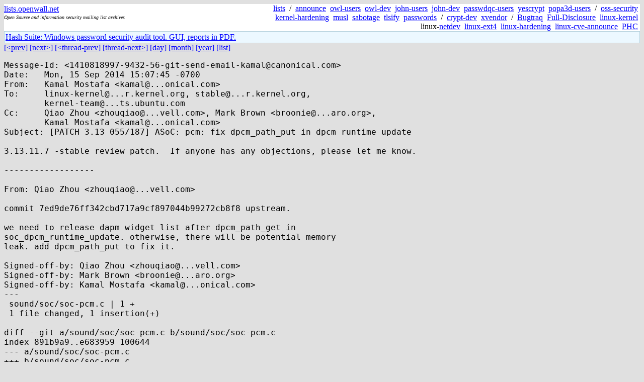

--- FILE ---
content_type: text/html; charset=utf-8
request_url: https://lists.openwall.net/linux-kernel/2014/09/15/1012
body_size: 2412
content:
<!DOCTYPE HTML PUBLIC "-//W3C//DTD HTML 4.0 Transitional//EN">
<html>
<head>
<meta name="viewport" content="width=device-width, initial-scale=1">
<style type="text/css">
body { font-size: 16px; }
.cal_brief { text-align: center; }
.cal_brief td:first-child { background: inherit; }
.cal_brief td { background: #ccc; width: 5ex; padding: 2px; }
.cal_big { text-align: center; padding: 0; margin: 0; }
.cal_big td { padding: 0 2px; }
.cal_mon { text-align: center; }
.cal_mon th { font-size: small; padding: 0; margin: 0; }
.cal_mon td { background: #ccc; width: 5ex; height: 1.5em;
	padding: 2px; text-align: right; }
.cal_mon td[colspan] { background: inherit; }
.cal_mon sup { color: #F0F0F0; text-align: left; float: left;
	margin-top: -2pt; font-weight: bold; }
.cal_mon a { text-align: right; margin-left: -4em; float: right; }
</style>

<title>linux-kernel - [PATCH 3.13 055/187] ASoC: pcm: fix dpcm_path_put in dpcm runtime update</title>


</head>

<BODY bgcolor="#E0E0E0" text="black" link="blue" alink="red" vlink="navy">



<TABLE bgcolor="white" width="100%" border="0" cellspacing="0" cellpadding="0">
<TR>
<TD width="39%">
<A HREF="https://lists.openwall.net">lists.openwall.net</A>
<TD width="1%" rowspan="3">&nbsp;
<TD width="60%" align="right" rowspan="3">
<A HREF="/">lists</A>&nbsp;
/&nbsp;
<A HREF="https://www.openwall.com/lists/announce/">announce</A>&nbsp;
<A HREF="https://www.openwall.com/lists/owl-users/">owl-users</A>&nbsp;
<A HREF="https://www.openwall.com/lists/owl-dev/">owl-dev</A>&nbsp;
<A HREF="https://www.openwall.com/lists/john-users/">john-users</A>&nbsp;
<A HREF="https://www.openwall.com/lists/john-dev/">john-dev</A>&nbsp;
<A HREF="https://www.openwall.com/lists/passwdqc-users/">passwdqc-users</A>&nbsp;
<A HREF="https://www.openwall.com/lists/yescrypt/">yescrypt</A>&nbsp;
<A HREF="https://www.openwall.com/lists/popa3d-users/">popa3d-users</A>&nbsp;
/&nbsp;
<A HREF="https://www.openwall.com/lists/oss-security/">oss-security</A>&nbsp;
<A HREF="https://www.openwall.com/lists/kernel-hardening/">kernel-hardening</A>&nbsp;
<A HREF="https://www.openwall.com/lists/musl/">musl</A>&nbsp;
<A HREF="https://www.openwall.com/lists/sabotage/">sabotage</A>&nbsp;
<A HREF="https://www.openwall.com/lists/tlsify/">tlsify</A>&nbsp;
<A HREF="https://www.openwall.com/lists/passwords/">passwords</A>&nbsp;
/&nbsp;
<A HREF="https://www.openwall.com/lists/crypt-dev/">crypt-dev</A>&nbsp;
<A HREF="https://www.openwall.com/lists/xvendor/">xvendor</A>&nbsp;
/&nbsp;
<A HREF="/bugtraq/">Bugtraq</A>&nbsp;
<A HREF="/full-disclosure/">Full-Disclosure</A>&nbsp;
<A HREF="/linux-kernel/">linux-kernel</A>&nbsp;
linux-<A HREF="/netdev/">netdev</A>&nbsp;
<A HREF="/linux-ext4/">linux-ext4</A>&nbsp;
<a href="/linux-hardening/">linux-hardening</a>&nbsp;
<a href="/linux-cve-announce/">linux-cve-announce</a>&nbsp;
<a href="/phc-discussions/">PHC</a>&nbsp;
<TR><TD>
<DIV><FONT SIZE="-2"><I>Open Source and information security mailing list archives</I></FONT></DIV>
<TR><TD>&nbsp;
</TABLE>

<TABLE bgcolor="#B4D0DC" width="100%" border="0" cellspacing="0" cellpadding="1">
<TR><TD>
<TABLE width="100%" border="0" cellspacing="0" cellpadding="2">
<TR><TD bgcolor="#ECF8FF">

<a href="https://hashsuite.openwall.net">
Hash Suite: Windows password security audit tool. GUI, reports in PDF.</a>


</TABLE>
</TABLE>


<a href="1011">[&lt;prev]</a> <a href="1013">[next&gt;]</a> <a href="1011">[&lt;thread-prev]</a> <a href="1013">[thread-next&gt;]</a> <a href=".">[day]</a> <a href="..">[month]</a> <a href="../..">[year]</a> <a href="../../..">[list]</a>
<pre style="white-space: pre-wrap">
Message-Id: &lt;1410818997-9432-56-git-send-email-kamal&#64;canonical.com&gt;
Date:	Mon, 15 Sep 2014 15:07:45 -0700
From:	Kamal Mostafa &lt;kamal&#64;...onical.com&gt;
To:	linux-kernel&#64;...r.kernel.org, stable&#64;...r.kernel.org,
	kernel-team&#64;...ts.ubuntu.com
Cc:	Qiao Zhou &lt;zhouqiao&#64;...vell.com&gt;, Mark Brown &lt;broonie&#64;...aro.org&gt;,
	Kamal Mostafa &lt;kamal&#64;...onical.com&gt;
Subject: [PATCH 3.13 055/187] ASoC: pcm: fix dpcm_path_put in dpcm runtime update

3.13.11.7 -stable review patch.  If anyone has any objections, please let me know.

------------------

From: Qiao Zhou &lt;zhouqiao&#64;...vell.com&gt;

commit 7ed9de76ff342cbd717a9cf897044b99272cb8f8 upstream.

we need to release dapm widget list after dpcm_path_get in
soc_dpcm_runtime_update. otherwise, there will be potential memory
leak. add dpcm_path_put to fix it.

Signed-off-by: Qiao Zhou &lt;zhouqiao&#64;...vell.com&gt;
Signed-off-by: Mark Brown &lt;broonie&#64;...aro.org&gt;
Signed-off-by: Kamal Mostafa &lt;kamal&#64;...onical.com&gt;
---
 sound/soc/soc-pcm.c | 1 +
 1 file changed, 1 insertion(+)

diff --git a/sound/soc/soc-pcm.c b/sound/soc/soc-pcm.c
index 891b9a9..e683959 100644
--- a/sound/soc/soc-pcm.c
+++ b/sound/soc/soc-pcm.c
@@ -1908,6 +1908,7 @@ int soc_dpcm_runtime_update(struct snd_soc_card *card)
 			dpcm_be_disconnect(fe, SNDRV_PCM_STREAM_PLAYBACK);
 		}
 
+		dpcm_path_put(&amp;list);
 capture:
 		/* skip if FE doesn't have capture capability */
 		if (!fe-&gt;cpu_dai-&gt;driver-&gt;capture.channels_min)
-- 
1.9.1

--
To unsubscribe from this list: send the line "unsubscribe linux-kernel" in
the body of a message to majordomo&#64;...r.kernel.org
More majordomo info at  <a href="http://vger.kernel.org/majordomo-info.html" rel="nofollow">http://vger.kernel.org/majordomo-info.html</a>
Please read the FAQ at  <a href="http://www.tux.org/lkml/" rel="nofollow">http://www.tux.org/lkml/</a>
</pre>
<p><a href="https://www.openwall.com/blists/">Powered by blists</a> - <a href="https://lists.openwall.net">more mailing lists</a>


<p>

<a href="https://www.openwall.com/Owl/" title="Powered by Openwall GNU/*/Linux - security-enhanced &quot;Linux distribution&quot;"><img src="/images/Owl-80x15-4.png" width="80" height="15" border="0" alt="Powered by Openwall GNU/*/Linux"></a>
<a href="https://openvz.org" title="Powered by OpenVZ - OS virtualization solution for Linux"><img src="/images/OpenVZ-80x15-cd.png" width="80" height="15" border="0" alt="Powered by OpenVZ"></a>




</body>
</html>
